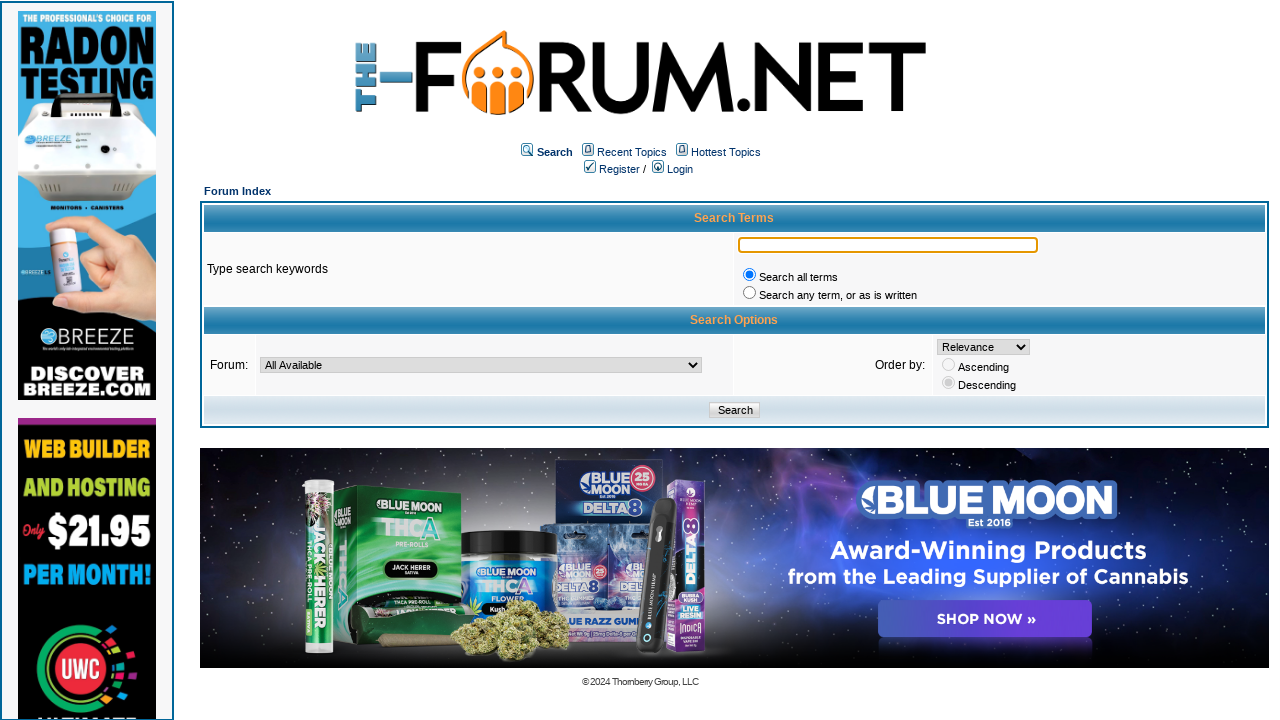

--- FILE ---
content_type: text/html;charset=UTF-8
request_url: https://homeinspectionforum.net/search/filters.page;jsessionid=1BA0085BE443AE1995A8D64D7DDC8675
body_size: 13442
content:
<html>
<head>
<meta http-equiv="Content-Type" content="text/html; charset=UTF-8" />
<meta http-equiv="Pragma" content="no-cache" />
<meta http-equiv="Expires" content="-1" />
<meta property="og:title" content="The Forum" />
<meta property="og:site_name" content="The Forum" />
<meta property="og:image" content="http://the-forum.net/templates/homeinspectionforum/images/logofacebook.png" />
<meta property="og:url" content="http://the-forum.net"/>
<style type="text/css">@import url( /templates/homeinspectionforum/styles/style.css?1759877408266 );</style>
<style type="text/css">@import url( /templates/homeinspectionforum/styles/en_US.css?1759877408266 );</style>


<title>Search</title>

</head>
<body class="en_US">

<!--
Original theme from phpBB (http://www.phpbb.com) subSilver
Created by subBlue design
http://www.subBlue.com

Modifications by JForum Team
-->

<table width="100%" border="0">
	<tr>
		<td>
			<table cellspacing="0" cellpadding="0" width="100%" border="0">
				<tr>
					<td width="100%" align="center" valign="middle">
						<img src="/templates/homeinspectionforum/images/custom/HeaderLogo.png" style="width: 50%" title="The-Forum" />
						<table cellspacing="0" cellpadding="2" border="0">
							<tr>
								<td valign="top" nowrap="nowrap" align="center">&nbsp;
									<img src="/templates/homeinspectionforum/images/icon_mini_search.gif" alt="[Search]"/>
									<span class="mainmenu"><a id="search" class="mainmenu" href="/search/filters.page;jsessionid=4CF7E9E4FE0709BFB2A2F8CCEA64C5A8"><b>Search</b></a> &nbsp;
									
									<img src="/templates/homeinspectionforum/images/icon_mini_recentTopics.gif" alt="[Recent Topics]" />
									<a id="latest" class="mainmenu" href="/recentTopics/list.page;jsessionid=4CF7E9E4FE0709BFB2A2F8CCEA64C5A8">Recent Topics</a> &nbsp;
									<img src="/templates/homeinspectionforum/images/icon_mini_recentTopics.gif" alt="[Hottest Topics]" />
									<a id="hottest" class="mainmenu" href="/hottestTopics/list.page;jsessionid=4CF7E9E4FE0709BFB2A2F8CCEA64C5A8">Hottest Topics</a> &nbsp;
									<span class="mainmenu"> 
									
									<br>


	
                                                                                <a id="register" class="mainmenu" href="/user/insert.page;jsessionid=4CF7E9E4FE0709BFB2A2F8CCEA64C5A8"><img src="/templates/homeinspectionforum/images/icon_mini_register.gif" border="0" alt="[Register]" /> Register</a>&nbsp;/&nbsp;</span>
										<a id="login" class="mainmenu" href="/user/login.page;jsessionid=4CF7E9E4FE0709BFB2A2F8CCEA64C5A8"><img src="/templates/homeinspectionforum/images/icon_mini_login.gif" border="0" alt="[Login]" /> Login</a>&nbsp; </span>

									
								</td>
							</tr>
						</table>
					</td>
				</tr>
			</table>
		</td>
	</tr>
	<tr>
		<td>

<div style="float:left;width: 12%;">
	<div id="leftSideBarDiv" style="position: fixed; top: 1; left:0; height:calc(100vh - 20px); width: 12%; border: #006699 2px solid; margin-right: 1px;padding: 8px; background-color: #f7f7f8; text-align: center; overflow: scroll">
		
		
		<a class="forumlink" href="https://discoverbreeze.com/" target="_blank">
	            <img src="/templates/homeinspectionforum/images/custom/sidebar/BREEZE-Banner-Vertical.png" style="width: 90%"/>
	    </a>
	    <br/>
	    <br/>
	    <a class="forumlink" href="https://ultimatewebsitecreator.com" target="_blank">
	            <img src="/templates/homeinspectionforum/images/custom/sidebar/UWC-Banner-Vertical.png" style="width: 90%"/>
	    </a>
	    <br/>
	    <br/>
	    <a class="forumlink" href="https://economicaldomains.com/" target="_blank">
	            <img src="/templates/homeinspectionforum/images/custom/sidebar/ED-Banner-Vertical.png" style="width: 90%"/>
	    </a>
	    <br/>
	    <br/>
	    <a class="forumlink" href="https://kennected.io" target="_blank">
	            <img src="/templates/homeinspectionforum/images/custom/sidebar/Kennected-Banner-Vertical.png" style="width: 90%"/>
	    </a>
	    <br/>
	    <br/>
	    <a class="forumlink" href="https://homeinspectionuniversity.com/" target="_blank">
	            <img src="/templates/homeinspectionforum/images/custom/sidebar/HIU-Banner-Vertical.png" style="width: 90%"/>
	    </a>
		
        
	</div>
</div><div style="float: right; width: 85%">
	<form accept-charset="UTF-8" action="/jforum.page;jsessionid=4CF7E9E4FE0709BFB2A2F8CCEA64C5A8" method="get" id="formSearch" name="formSearch">
		<input type="hidden" name="module" value="search" />
		<input type="hidden" name="action" value="search" />
		
		<table cellspacing="2" cellpadding="2" width="100%" align="center" border="0">
			<tr>
				<td align="left">
					<span class="nav"><a class="nav" href="/forums/list.page">Forum Index</a></span>
				</td>
		    </tr>
		</table>
	
		<table class="forumline" cellspacing="1" cellpadding="4" width="100%" border="0">
			<tr>
				<th class="thhead" colspan="4" height="25">Search Terms</th>
			</tr>
			
			<tr>
				<td class="row1" width="50%" colspan="2"><span class="gen">Type search keywords</span></td>
				<td class="row2" valign="top" colspan="2">
					<p><span class="genmed">
					<input type="text" class="post" style="WIDTH: 300px" size="30" name="search_keywords" />
					<br /><br />
					<input name="match_type" type="radio" value="all" checked="checked" id="all_terms"/><label for="all_terms">Search all terms</label>
					</span>
					<br />
					<span class="genmed"><input type="radio" value="any" name="match_type" id="any_term"/><label for="any_term">Search any term, or as is written</label></span>
					</p>
				</td>
	        </tr>
	        <tr>
				<th class="thhead" colspan="4" height="25">Search Options</th>
	        </tr>
			
	        <tr>
				<td class="row1" align="right" nowrap="nowrap"><span class="gen">Forum:&nbsp;</span></td>
				<td class="row2">
					<span class="genmed">
					<select class="post" name="search_forum">
						<option value="" selected="selected">All Available</option>
							<optgroup label="Locals!">
									<option value="58">Florida</option>
									<option value="59">Indiana</option>
									<option value="60">New York</option>
									<option value="61">Los Angeles</option>
									<option value="62">Punta Cana</option>
									<option value="63">Carmel</option>
									<option value="64">Fort Lauderdale</option>
									<option value="65">Chicago</option>
									<option value="66">London</option>
							</optgroup>
							<optgroup label="Politics">
									<option value="67">United States</option>
									<option value="68">Local</option>
									<option value="69">World</option>
									<option value="70">Asia</option>
									<option value="71">Trump Talk</option>
							</optgroup>
							<optgroup label="Travel & Leisure">
									<option value="72">Dominican Republic Rentals</option>
									<option value="73">Dominican Republic Property for Sale</option>
									<option value="74">El Grupo Thornberry</option>
									<option value="75">Private Jets</option>
									<option value="76">General Aviation</option>
							</optgroup>
							<optgroup label="Entertainment">
									<option value="77">Movies</option>
									<option value="78">Music</option>
									<option value="79">THC Forum</option>
									<option value="80">Blue Moon Hemp Special Offers</option>
							</optgroup>
							<optgroup label="For Sale!">
									<option value="81">Household Items</option>
									<option value="82">Auto</option>
									<option value="83">Nautical</option>
									<option value="84">Aviation</option>
									<option value="85">Best Etsy and Temu finds!</option>
									<option value="86">Ebay & Amazon Listings</option>
									<option value="87">Facebook Marketplace</option>
							</optgroup>
							<optgroup label="Environmental Issues">
									<option value="88">Carbon Neutral Chat</option>
									<option value="89">Mold</option>
									<option value="90">Asbestos</option>
									<option value="91">Radon</option>
									<option value="92">Nuclear!</option>
							</optgroup>
							<optgroup label="Online Marketing">
									<option value="93">Domains & SEO</option>
									<option value="94">Website Builders & Best Practices</option>
							</optgroup>
							<optgroup label="Home Inspection and Real Estate">
									<option value="4">Ask the Real Estate Professionals!</option>
									<option value="5">Ask the Inspectors!</option>
									<option value="6">General Home Inspection Discussion</option>
									<option value="7">General Real Estate Discussion</option>
									<option value="8">Web Marketing for Real Estate Professionals and Inspectors</option>
									<option value="9">Miscellaneous Discussion for Inspectors</option>
									<option value="53">Web Development and Domains for Real Estate Professionals and Home Inspectors</option>
									<option value="10">Legislation, Licensing, Ethics, and Legal Issues</option>
									<option value="11">Special offers from RWS and The Inspector Services Group</option>
									<option value="12">Videos and Video Marketing</option>
									<option value="13">Home Inspection Associations</option>
									<option value="14">Thermal Imaging</option>
									<option value="15">Radon</option>
									<option value="16">Roofing</option>
									<option value="17">Exterior Inspections</option>
									<option value="18">Roofing Inspections</option>
									<option value="19">Interior Inspections</option>
									<option value="20">Electrical</option>
									<option value="21">HVAC Systems</option>
									<option value="22">Plumbing Systems</option>
									<option value="23">Structural Inspections</option>
									<option value="24">Commercial Inspections</option>
									<option value="25">Ancillary Inspection Services</option>
									<option value="51">Mold & Environmental Testing</option>
									<option value="26">Recalls & Class Action Settlements</option>
									<option value="27">Inspection Hardware and Software</option>
									<option value="35">Inspection Report Writing</option>
									<option value="52">ISN - Inspection Support Network</option>
									<option value="48">InterNACHI & Nick Gromicko</option>
									<option value="55">Drones and Robots for Home Inspection</option>
									<option value="54">The Official Home Inspector Pro Forum</option>
									<option value="44">En Español!</option>
									<option value="49">Talk|Politics</option>
									<option value="46">Fun!</option>
							</optgroup>
					</select>
					</span>
				</td>
				<td class="row1" align="right"><span class="gen">Order by:&nbsp;</span></td>
				<td class="row2" valign="middle" nowrap="nowrap">
					<span class="genmed">
					<select class="post" name="sort_by" onChange="enableDisableOrderBy(this.value);">
						<option value="relevance" selected="selected">Relevance</option>
						<option value="time">Message Date</option>
					</select>
					<br />
					<input type="radio" value="ASC" name="sort_dir" id="sort_asc"/><label for="sort_asc">Ascending</label><br />
					<input type="radio" checked="checked" value="DESC" name="sort_dir" id="sort_desc"/><label for="sort_desc">Descending</label>
					</span>
				</td>
			</tr>
			<tr>
				<td class="catbottom" align="center" colspan="4" height="28"><input class="liteoption" type="submit" value="Search" /></td>
			</tr>
		</table>
	</form>
</div>
<script type="text/javascript">
<!--
document.formSearch.search_keywords.focus();

function enableDisableOrderBy(type)
{
	var isDisabled = type == "relevance";
	document.formSearch.sort_dir[0].disabled = isDisabled;
	document.formSearch.sort_dir[1].disabled = isDisabled;
	
	if (isDisabled) {
		document.formSearch.sort_dir[1].checked = true;
	}
}

enableDisableOrderBy("relevance");
-->
</script>
</td>
</tr>
        <tr>
                <td align="right">
                        <a class="forumlink" href="https://bluemoonhemp.com/" target="_blank">
                                <img src="/templates/homeinspectionforum/images/custom/bmh/BMH-Banner-Horizontal-Space.png" style="width: 85%;"/>
                        </a>
                </td>
        </tr>
        <tr>
                <td align="center">
                        
                </td>
        </tr>

        <tr>
                <td align="center">
                        <span class="copyright">&copy; 2024 <a class="copyright" href="https://thornberrygroup.com/" target="_blank">Thornberry Group, LLC</a></span>
                </td>
        </tr>
</table>


<iframe src="/ping_session.jsp" height="0" width="0" frameborder="0" scrolling="no"></iframe>
	<script>
	
		function scrollSideBar() {
			
			var sideBarElement = document.getElementById('leftSideBarDiv');
			var sideBarMaxScrollHeight = sideBarElement.scrollHeight - sideBarElement.clientHeight;
			var contentMaxScrollHeight = document.body.offsetHeight - sideBarElement.clientHeight;
			var scrollRate = contentMaxScrollHeight / sideBarMaxScrollHeight;
			
			
			
			document.getElementById('leftSideBarDiv').scrollTo(0, document.body.scrollTop / scrollRate);
			
			console.log("Scroll Top: "+document.body.scrollTop+" "+sideBarElement.scrollTop);
			console.log("Content Height: "+contentMaxScrollHeight+" Side Bar Inner Height: "+sideBarMaxScrollHeight+" Scroll Rate: "+scrollRate);
			
		}
		
		window.onscroll = scrollSideBar;
		
	</script>
</body>
</html>